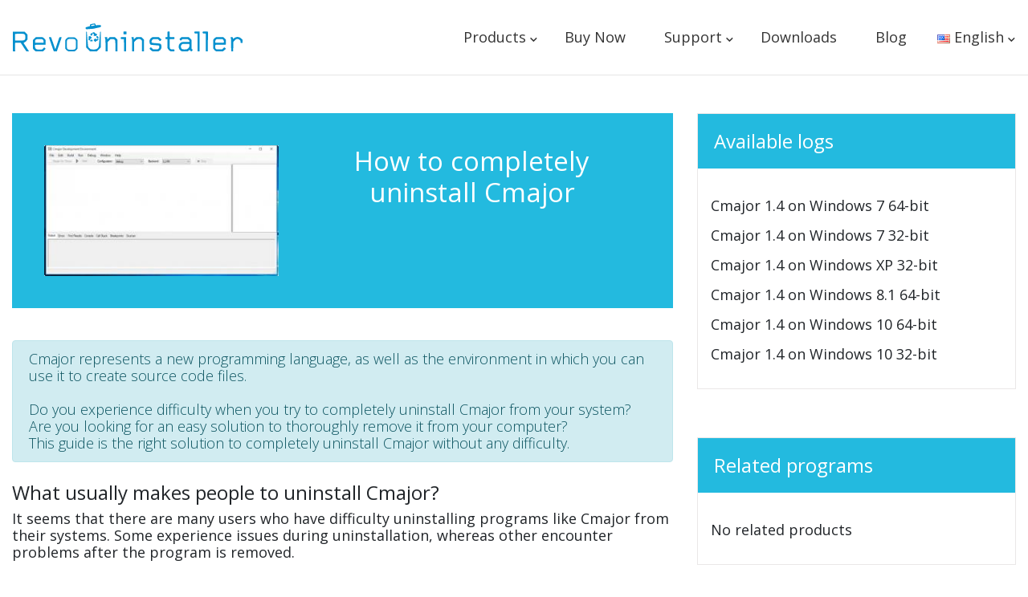

--- FILE ---
content_type: text/html; charset=UTF-8
request_url: https://www.revouninstaller.com/preview-log/?pid=3900&pname=Cmajor
body_size: 17237
content:
<!DOCTYPE html><html lang="en-US" prefix="og: https://ogp.me/ns#" class="no-js"><head>  <script data-cookiefirst-category="necessary">(function(w,d,s,l,i){w[l]=w[l]||[];w[l].push({'gtm.start':
	new Date().getTime(),event:'gtm.js'});var f=d.getElementsByTagName(s)[0],
	j=d.createElement(s),dl=l!='dataLayer'?'&l='+l:'';j.async=true;j.src=
	'https://www.googletagmanager.com/gtm.js?id='+i+dl;f.parentNode.insertBefore(j,f);
	})(window,document,'script','dataLayer','GTM-T6G2J7');</script> <meta charset="UTF-8"><meta http-equiv="X-UA-Compatible" content="IE=edge"><meta name="viewport" content="width=device-width, initial-scale=1.0"><style>img:is([sizes="auto" i], [sizes^="auto," i]) { contain-intrinsic-size: 3000px 1500px }</style><link rel="stylesheet" media="print" onload="this.onload=null;this.media='all';" id="ao_optimized_gfonts" href="https://fonts.googleapis.com/css?family=Open+Sans:300,400,600,700,800&amp;display=swap"><link rel="alternate" href="https://www.revouninstaller.com/preview-log/?pid=3900&#038;pname=Cmajor" hreflang="en" /><link rel="alternate" href="https://www.revouninstaller.com/de/preview-log/?pid=3900&#038;pname=Cmajor" hreflang="de" /><link rel="alternate" href="https://www.revouninstaller.com/fr/preview-log/?pid=3900&#038;pname=Cmajor" hreflang="fr" /><link rel="alternate" href="https://www.revouninstaller.com/it/preview-log/?pid=3900&#038;pname=Cmajor" hreflang="it" /><link rel="alternate" href="https://www.revouninstaller.com/pt/preview-log/?pid=3900&#038;pname=Cmajor" hreflang="pt" /><link rel="alternate" href="https://www.revouninstaller.com/ru/preview-log/?pid=3900&#038;pname=Cmajor" hreflang="ru" /><link rel="alternate" href="https://www.revouninstaller.com/pl/preview-log/?pid=3900&#038;pname=Cmajor" hreflang="pl" /><link rel="alternate" href="https://www.revouninstaller.com/es/preview-log/?pid=3900&#038;pname=Cmajor" hreflang="es" /><link rel="alternate" href="https://www.revouninstaller.com/nl/preview-log/?pid=3900&#038;pname=Cmajor" hreflang="nl" /><link rel="alternate" href="https://www.revouninstaller.com/nb/preview-log/?pid=3900&#038;pname=Cmajor" hreflang="nb" /><link rel="alternate" href="https://www.revouninstaller.com/sv/preview-log/?pid=3900&#038;pname=Cmajor" hreflang="sv" /><link rel="alternate" href="https://www.revouninstaller.com/hi/preview-log/?pid=3900&#038;pname=Cmajor" hreflang="hi" /><link rel="alternate" href="https://www.revouninstaller.com/preview-log/?pid=3900&#038;pname=Cmajor" hreflang="x-default" /><title>Uninstall Cmajor with Revo Uninstaller</title><meta name="description" content="How to uninstall Cmajor using an installation log"/><meta name="robots" content="nofollow, index, max-snippet:-1, max-video-preview:-1, max-image-preview:large"/><link rel="canonical" href="https://www.revouninstaller.com/preview-log/?pid=3900&#038;pname=Cmajor" /><meta property="og:locale" content="en_US" /><meta property="og:type" content="article" /><meta property="og:title" content="Uninstall Cmajor with Revo Uninstaller" /><meta property="og:description" content="How to uninstall Cmajor using an installation log" /><meta property="og:url" content="https://www.revouninstaller.com/preview-log/?pid=3900&#038;pname=Cmajor" /><meta property="article:publisher" content="https://www.facebook.com/Revo-Uninstaller-53526911789/" /><meta property="og:updated_time" content="2025-09-29T13:34:26+03:00" /><meta property="og:image" content="https://www.revouninstaller.com/wp-content/uploads/2025/02/revo-uninstaller-5.png" /><meta property="og:image:secure_url" content="https://www.revouninstaller.com/wp-content/uploads/2025/02/revo-uninstaller-5.png" /><meta property="og:image:width" content="1200" /><meta property="og:image:height" content="628" /><meta property="og:image:alt" content="Logs Preview &#8211; en" /><meta property="og:image:type" content="image/png" /><meta name="twitter:card" content="summary_large_image" /><meta name="twitter:title" content="Uninstall Cmajor with Revo Uninstaller" /><meta name="twitter:description" content="How to uninstall Cmajor using an installation log" /><meta name="twitter:site" content="@vsrevounin" /><meta name="twitter:creator" content="@vsrevounin" /><meta name="twitter:image" content="https://www.revouninstaller.com/wp-content/uploads/2025/02/revo-uninstaller-5.png" /><meta name="twitter:label1" content="Time to read" /><meta name="twitter:data1" content="Less than a minute" /> <script type="application/ld+json" class="rank-math-schema-pro">{"@context":"https://schema.org","@graph":[{"@type":"BreadcrumbList","@id":"https://www.revouninstaller.com/preview-log/?pid=3900&#038;pname=Cmajor#breadcrumb","itemListElement":[{"@type":"ListItem","position":"1","item":{"@id":"https://www.revouninstaller.com","name":"Home"}},{"@type":"ListItem","position":"2","item":{"@id":"https://www.revouninstaller.com/preview-log/","name":"Logs Preview &#8211; en"}}]}]}</script> <link rel='dns-prefetch' href='//ajax.googleapis.com' /><link rel='dns-prefetch' href='//stackpath.bootstrapcdn.com' /><link href='https://fonts.gstatic.com' crossorigin='anonymous' rel='preconnect' /><style id='classic-theme-styles-inline-css'>/*! This file is auto-generated */
.wp-block-button__link{color:#fff;background-color:#32373c;border-radius:9999px;box-shadow:none;text-decoration:none;padding:calc(.667em + 2px) calc(1.333em + 2px);font-size:1.125em}.wp-block-file__button{background:#32373c;color:#fff;text-decoration:none}</style><link rel="stylesheet" href="https://stackpath.bootstrapcdn.com/bootstrap/4.4.1/css/bootstrap.min.css?ver=4.4.1" media="all" onload="this.media='all'"><meta name="360-site-verification" content="d8e2b82df8b6de524908a8ea9305675d" /> <script>document.documentElement.classList.remove("no-js");</script> <link rel="preload" as="image" href="https://i.ytimg.com/vi/fcgDAKAUV1U/maxresdefault.jpg"><style>#main-header .container,.container{max-width:1280px;position:relative}.youtube-player .play,.youtube-player .play:before,.youtube-player img{bottom:0;margin:auto;position:absolute}.box-hype a:hover,.btn-outline:hover{opacity:.9;text-decoration:none}#main-footer,body,input,select,textarea{font-family:'Open Sans',Helvetica,Arial,Lucida,sans-serif}.action-buttons a,.box-hype a,.btn-outline,.footer-copyright,.footer-social-icons,h1,h2,h3,h4,h5,h6{text-align:center}.action-buttons a,.btn-outline,.footer-copyright{text-transform:uppercase}html{scroll-behavior:smooth}p{line-height:1.2}ul{list-style:none;margin:0;padding:0}img{max-width:100%;height:auto}#main-header{box-shadow:0 1px 0 rgba(0,0,0,.1);position:relative;background:#fff;z-index:10}#main-header .container{padding:0}.main-nav{font-weight:300!important;padding:0 1rem}.main-nav .nav-item{padding:0 10px;position:relative}.main-nav .navbar-nav>.nav-item:hover:after{content:'';position:absolute;left:0;bottom:0;width:100%;border-bottom:2px solid #0690ce}.main-nav .navbar-nav>li>a{display:block;font-size:20px;color:#333;padding:33px 14px!important}.footer-nav-new .menu-item-has-children>a:hover,.main-nav .navbar-nav>li>a:hover,a[href="#android"]:hover,a[href="#products"]:hover,a[href="#resources"]:hover,a[href="#support"]:hover,a[href="#technical"]:hover,a[href="#windows"]:hover{text-decoration:none}.navbar-toggler span{width:24px;height:2px;background:#0690ce;display:block;border-radius:5px;margin:6px auto}.svg-android-logo>a,.svg-windows-logo>a{background-repeat:no-repeat;padding-left:25px}.mega-menu>a::after,.pll-parent-menu-item>a::after{content:'\203A';position:absolute;font-size:24px;line-height:32px;transform:rotate(90deg) scaleY(.8);margin-left:8px}.pll-parent-menu-item>.sub-menu li{padding:0;width:50%}.pll-parent-menu-item>.sub-menu li a{padding:6px 18px;width:100%;display:block;font-size:18px!important}.pll-parent-menu-item>.sub-menu li a:hover{text-decoration:none;background-color:rgba(0,0,0,.03)}.pll-parent-menu-item>.sub-menu{padding:24px 0}.mega-menu>.sub-menu{width:530px;padding:30px 20px}.main-nav .pll-parent-menu-item{padding:0}.mega-menu>.sub-menu,.pll-parent-menu-item>.sub-menu{display:none;position:absolute;left:0;top:91px;list-style:none;z-index:10;background:#fff;border-top:3px solid #0690ce;box-shadow:0 2px 5px rgba(0,0,0,.1)}.mega-menu:hover>.sub-menu,.pll-parent-menu-item:hover>.sub-menu{display:block}.pll-parent-menu-item:hover>.sub-menu{display:flex;flex-wrap:wrap;flex-direction:row}.pll-parent-menu-item>.sub-menu{left:auto;right:0;width:330px}.mega-menu>.sub-menu>li{display:inline-block;vertical-align:top;padding:0;width:49%}.mega-menu>.sub-menu>li>a{font-size:20px;display:inline-block}.mega-menu>.sub-menu>li>.sub-menu{list-style:none;padding:0}.mega-menu>.sub-menu>li>.sub-menu li{margin-top:10px;padding:0}.mega-menu>.sub-menu>li>.sub-menu a{color:inherit;font-size:18px!important;display:block;padding-left:18px}.mega-menu>.sub-menu>li>.sub-menu a::before{content:'\203A';font-size:36px;line-height:24px;position:absolute;transform:scaleY(.8);top:0;left:0}.mega-menu>.sub-menu>li>.sub-menu a:hover{color:#0690ce!important;text-decoration:none!important}.mega-menu.menu-support>.sub-menu{left:-80px;width:450px;border-radius:20px}.mega-menu.menu-support.menu-support-move>.sub-menu{right:0;left:auto}.mega-menu.menu-support>.sub-menu>li{width:auto}.container-footer-links,.menu-support:hover>.sub-menu{display:flex;justify-content:space-between}.en_US .mega-menu.menu-support>.sub-menu,.ko_KR .mega-menu.menu-support>.sub-menu,.nb_NO .mega-menu.menu-support>.sub-menu{width:400px}.pt_PT .mega-menu.menu-support>.sub-menu{width:460px}.nl_NL .mega-menu.menu-support>.sub-menu,.pt_BR .mega-menu.menu-support>.sub-menu{width:470px}.ja .mega-menu.menu-support>.sub-menu,.sv_SE .mega-menu.menu-support>.sub-menu{width:420px}.zh_CN .mega-menu.menu-support>.sub-menu{width:350px}.menu-support:hover::after{border-bottom:none!important}#top-menu li.mega-menu.menu-support.menu-item-has-children>.sub-menu>li:first-child>.sub-menu>li:last-child::before{content:none}a[href="#android"],a[href="#products"],a[href="#resources"],a[href="#support"],a[href="#technical"],a[href="#windows"]{color:inherit;cursor:auto}#top-menu li a{font-size:18px!important;font-weight:400;font-family:'Open Sans'}.svg-windows-logo>a{background-image:url("data:image/svg+xml,%3Csvg viewBox='0 0 2500 2500' xmlns='http://www.w3.org/2000/svg' width='24' height='24'%3E%3Cg fill='%2300adef'%3E%3Cpath d='M1187.9 1187.9H0V0h1187.9zM2499.6 1187.9h-1188V0h1187.9v1187.9zM1187.9 2500H0V1312.1h1187.9zM2499.6 2500h-1188V1312.1h1187.9V2500z'/%3E%3C/g%3E%3C/svg%3E");background-position:left 7.5px;background-size:17px}.svg-android-logo>a{background-image:url("data:image/svg+xml,%3Csvg viewBox='2.993 .918 26.014 30.687' width='24' height='24' xmlns='http://www.w3.org/2000/svg'%3E%3Cpath fill='%2396c03a' d='m6.802 20.283c0 1.23-.857 2.237-1.904 2.237s-1.905-1.006-1.905-2.237v-7.321c0-1.23.857-2.237 1.905-2.237s1.904 1.007 1.904 2.237zm22.205 0c0 1.23-.857 2.237-1.905 2.237s-1.905-1.006-1.905-2.237v-7.321c0-1.23.857-2.237 1.905-2.237s1.905 1.007 1.905 2.237zm-8.843-16.634 1.222-2.193c.1-.179.07-.388-.065-.463s-.329.009-.428.188l-1.25 2.244a10.06 10.06 0 0 0 -3.684-.684c-1.33 0-2.588.25-3.71.695l-1.256-2.254c-.1-.179-.293-.264-.428-.188s-.165.284-.065.463l1.228 2.204c-2.555 1.2-4.276 3.453-4.276 6.035 0 .262.019.521.053.776h16.909c.035-.255.053-.513.053-.776 0-2.59-1.732-4.849-4.301-6.046zm-8.067 3.828a.744.744 0 1 1 0-1.488.744.744 0 0 1 0 1.488zm7.764 0a.744.744 0 1 1 0-1.488.744.744 0 0 1 0 1.488zm-12.411 3.734v12.471h.007c.087 1.053 1.056 1.89 2.23 1.89h12.541c1.173 0 2.142-.837 2.23-1.89h.007v-12.471h-17.014zm7.29 14.299v3.858c0 1.23-.857 2.237-1.905 2.237s-1.904-1.007-1.904-2.237v-3.855zm6.348-.002v3.86c0 1.23-.857 2.237-1.905 2.237s-1.905-1.007-1.905-2.237v-3.86z'/%3E%3C/svg%3E");background-position:left 5px;background-size:20px}#top-menu .mega-menu>.sub-menu>.menu-android>a,#top-menu .mega-menu>.sub-menu>.menu-windows>a{font-size:20px!important;display:inline-block;text-transform:uppercase}.menu-final:hover:after,.menu-windows>.sub-menu>li:last-child::before{content:none!important}.mega-menu.menu-final>.sub-menu{width:560px;border-radius:20px}.mega-menu.menu-final .menu-android,.mega-menu.menu-final .menu-windows{width:100%;text-align:center}.menu-android .sub-menu,.menu-windows .sub-menu{text-align:left}.menu-android .sub-menu li,.menu-windows .sub-menu li{width:50%;display:inline-block}.menu-android .sub-menu li:nth-child(odd),.menu-windows .sub-menu li:nth-child(odd){margin-right:20px;width:45%}.menu-android>a{margin-top:22px}@media screen and (max-width:1140px){.main-nav .nav-item{padding:0}.pll-parent-menu-item>.sub-menu li a{padding:6px 4px;font-size:18px!important}}@media screen and (max-width:991px){.mega-menu>.sub-menu>li,.menu-support:hover>.sub-menu{display:block}.mega-menu.menu-support>.sub-menu{width:auto!important}.main-nav{padding:1rem}#top-menu li a{display:block;font-size:18px!important;padding:14px!important}#top-menu li a:hover{background-color:rgba(0,0,0,.03)}.main-nav .navbar-nav>.nav-item:hover::after{border-bottom:none}.mega-menu>a::after,.pll-parent-menu-item>a::after{content:''}.mega-menu>.sub-menu,.pll-parent-menu-item>.sub-menu{display:block;position:static;width:100%;border-top:none;box-shadow:none;padding:0 0 0 20px}.pll-parent-menu-item>.sub-menu{display:flex;flex-wrap:wrap}.main-nav .pll-parent-menu-item,.mega-menu.menu-final>.sub-menu,.mega-menu>.sub-menu>li{width:100%}.main-nav .pll-parent-menu-item>a{border-bottom:1px solid rgba(0,0,0,.03);background-color:rgba(0,0,0,.03)}.mega-menu>.sub-menu>li>a{font-weight:700;border-bottom:1px solid rgba(0,0,0,.03);color:#666;width:100%}.mega-menu>.sub-menu>li>a:hover{background-color:#fff!important}#top-menu{border-top:3px solid #0690ce;margin-top:18px}#top-menu .mega-menu>.sub-menu>li>a{font-size:16px!important}.mega-menu.menu-final .menu-android,.mega-menu.menu-final .menu-windows{text-align:left}.mega-menu>.sub-menu>li>.sub-menu li{width:100%;margin:.5rem}.mega-menu>.sub-menu>li>.sub-menu a::before{top:13px}#top-menu .svg-android-logo>a,#top-menu .svg-windows-logo>a{padding:0 0 .5rem 30px!important}}@media screen and (max-width:400px){.navbar-brand{width:70%}.navbar-brand img{max-width:100%}}.youtube-player{position:relative;padding-bottom:56.23%;height:0;overflow:hidden;max-width:100%;background:#000;margin:0;z-index:0}.pb-75{padding-bottom:75%}.youtube-player iframe{position:absolute;top:0;left:0;width:100%;height:100%;z-index:100;background:0 0}.youtube-player img{display:block;left:0;max-width:100%;width:100%;right:0;top:0;border:none;height:auto;cursor:pointer;-webkit-transition:.4s;-o-transition:.4s;-moz-transition:.4s;transition:.4s}.youtube-player img:hover{-webkit-filter:brightness(75%)}.youtube-player .play{height:72px;width:72px;background:rgba(27,27,50,.8);border:3px solid #c8dbe3;border-radius:50%;top:0;left:0;right:0;cursor:pointer}.youtube-player .play:before{content:'';width:0;height:0;border-top:15px solid transparent;border-bottom:15px solid transparent;border-left:30px solid #c8dbe3;top:0;left:7px;right:0}.btn-outline{display:inline-block;width:auto;font-size:20px;border:2px solid #fff;padding:10px 18px;color:#fff;font-weight:700;margin:8px;border-radius:6px}.note:before,.step-number{margin-right:5px;vertical-align:middle}.btn-outline:hover{color:#fff}.stripe-buy{position:fixed;width:100%;background:#fff;z-index:5;top:0;box-shadow:0 4px 2px -2px rgba(0,0,0,.2);transition:opacity .1s}.stripe-buy .btn-outline{line-height:1.7em;font-size:16px;font-weight:700;color:#fff;border-radius:6px;background:#ffa700;width:190px;border:none}.box-hype{padding:35px;border-radius:5px;border:1px solid #bcbcbc;margin-bottom:45px;background:linear-gradient(110deg,#f7f7f7 55%,#fff 0)}.box-hype .icon-pro{float:right;width:auto}.box-hype h2{margin-bottom:40px;font-size:30px}.box-hype ul{list-style:disc;padding-left:20px;margin-bottom:40px}.box-hype a{display:block;border-radius:4px;background-color:#0cc158;border:none;color:#fff;font-size:25px;padding:20px;max-width:333px;width:100%;cursor:pointer;margin:0 auto}.log-aside h3,.log-header{background-color:#23badf;color:#fff}.preview-log li,.preview-log p{font-size:18px}.log-header{padding:40px;margin-bottom:60px}.log-header img:hover{cursor:pointer}.steps{margin-top:60px;margin-bottom:40px}.wrap{display:table;border-spacing:4px 2px}.step-number{background:#23badf;padding-left:8px;padding-right:8px;width:1%}.step-content,.step-number{display:table-cell}.step-content{padding:20px;border:1px solid #e6e9e9}.note:before{content:url("data:image/svg+xml,%3Csvg width='16' height='16' viewBox='0 0 1792 1792' xmlns='http://www.w3.org/2000/svg'%3E%3Cpath fill='%2331708F' d='M1024 1375v-190q0-14-9.5-23.5t-22.5-9.5h-192q-13 0-22.5 9.5t-9.5 23.5v190q0 14 9.5 23.5t22.5 9.5h192q13 0 22.5-9.5t9.5-23.5zm-2-374l18-459q0-12-10-19-13-11-24-11h-220q-11 0-24 11-10 7-10 21l17 457q0 10 10 16.5t24 6.5h185q14 0 23.5-6.5t10.5-16.5zm-14-934l768 1408q35 63-2 126-17 29-46.5 46t-63.5 17h-1536q-34 0-63.5-17t-46.5-46q-37-63-2-126l768-1408q17-31 47-49t65-18 65 18 47 49z'/%3E%3C/svg%3E");width:16px;height:16px}.log-aside{border:1px solid #eae7e7;margin-bottom:60px}.log-aside h3{padding:20px;margin-bottom:20px}.fs-24{font-size:24px!important}.p-3{padding:1rem!important}.svg-download:after{content:url("data:image/svg+xml,%3Csvg viewBox='0 0 1792 1792' xmlns='http://www.w3.org/2000/svg'%3E%3Cpath fill='%23fff' d='M1344 1344q0-26-19-45t-45-19-45 19-19 45 19 45 45 19 45-19 19-45zm256 0q0-26-19-45t-45-19-45 19-19 45 19 45 45 19 45-19 19-45zm128-224v320q0 40-28 68t-68 28h-1472q-40 0-68-28t-28-68v-320q0-40 28-68t68-28h465l135 136q58 56 136 56t136-56l136-136h464q40 0 68 28t28 68zm-325-569q17 41-14 70l-448 448q-18 19-45 19t-45-19l-448-448q-31-29-14-70 17-39 59-39h256v-448q0-26 19-45t45-19h256q26 0 45 19t19 45v448h256q42 0 59 39z'/%3E%3C/svg%3E");width:19px;height:19px;display:inline-block;margin-left:8px;position:relative;top:2px}.action-buttons a{color:#fff;border-radius:6px;font-size:16px;font-weight:700;background-color:#0690ce;padding:10px;display:inline-block;line-height:1.7em;margin:8px}#main-footer{padding:1% 0 3%;background-color:#333}.footer-nav-new{padding:4% 0 2%;width:60%;display:flex}.footer-nav-new .menu-item-has-children{width:30%;display:inline-block;text-align:left}.footer-menu-new-contact h3,.footer-nav-new .menu-item-has-children>a{color:#f2f2f2;text-transform:capitalize;font-weight:700;font-size:20px;line-height:24px;cursor:auto;text-align:left;display:block;margin-bottom:.5rem}.footer-menu-new-contact{padding:4% 0 2%;width:36%}.footer-menu-new-contact iframe{max-width:600px;display:block;margin:auto}.footer-nav-new .sub-menu{margin:8% 8% 8% 0;position:relative}.footer-nav-new .sub-menu li{padding:2% 0}.footer-nav-new .sub-menu li a{display:block;color:#fff;padding:2% 0;text-align:left}@media screen and (max-width:576px){.footer-nav-new .sub-menu li a{text-align:left}}.footer-nav-new .sub-menu li a:hover{color:#f2f2f2;text-decoration:none}.logo-container{display:flex;justify-content:space-between;align-items:flex-end}.footer-social-icons{margin-bottom:15px}.footer-social-icons a{width:50px;height:50px;display:inline-block;border-radius:50%;margin:0 10px}.footer-social-icons a:first-child{margin-left:0}.footer-fb{background:#3b5998}.footer-tw{background:#000}.footer-ig{background-image:radial-gradient(circle at 33% 100%,#fed373 4%,#f15245 30%,#d92e7f 62%,#9b36b7 85%,#515ecf)}.footer-yt{background-color:red}.footer-yt:hover{background-color:#da0808}.footer-social-icons svg{fill:#fff;width:50%;transition:.1s ease-in}.footer-social-icons a:hover svg{width:70%}.footer-copyright{background:#333;color:#fff;font-size:12px;padding:0}.footer-copyright a{color:#fff}.ja .container-footer-links li a,.zh_CN .container-footer-links li a{font-size:17px}@media only screen and (max-width:1220px){.footer-nav-new{width:65%}}@media only screen and (max-width:1000px){.container-footer-links{display:block}.footer-nav-new{width:100%;padding:5% 5% 0}.footer-nav-new .menu-item-has-children{width:33%}.footer-menu-new-contact{width:auto;padding-bottom:0}.logo-container{display:flex;justify-content:center;align-items:center;flex-direction:column}.footer-social-icons{padding-bottom:4%}.footer-copyright{padding:20px 0}}@media only screen and (max-width:540px){.footer-nav-new{flex-direction:column;align-items:center;text-align:center}.footer-nav-new .menu-item-has-children{width:100%!important}.footer-nav-new .sub-menu{margin:0 0 5%}.footer-nav-new .sub-menu li a{padding:0}}#main-footer{padding:1% 0 3%;background-color:#333;font-family:'Open Sans',Helvetica,Arial,Lucida,sans-serif}.footer-nav{width:60%}.footer-menus{padding:6% 0 2%;width:100%;display:flex}.footer-menu-section{width:100%;display:inline-block;text-align:left}.footer-menu-new-contact h3,.footer-title{color:#f2f2f2;text-transform:capitalize;font-weight:700;font-size:20px}.footer-menu{margin:8% 8% 8% 0;position:relative}.footer-menu li{padding:2% 0}.footer-menu li a{display:block;color:#fff;padding:2% 0;text-align:left}.footer-menu li a:hover{color:#f2f2f2;text-decoration:none}@media only screen and (max-width:1000px){.footer-nav{width:100%;padding:0 5%}}@media only screen and (max-width:540px){.footer-menus{display:block}.footer-menu{margin:4% 0}.footer-menu li a{padding:0}}.footer-menu-new-contact .mj-form{max-width:600px;display:block;margin:auto;border: none;overflow: hidden;width:100%;}</style></head><body class="wp-singular page-template page-template-template-logs-preview-final page-template-template-logs-preview-final-php page page-id-3120 wp-theme-revo en_US " > <noscript><iframe src="https://www.googletagmanager.com/ns.html?id=GTM-T6G2J7"
 height="0" width="0" style="display:none;visibility:hidden"></iframe></noscript><header id="main-header"><div class="container"><nav class="main-nav navbar navbar-expand-lg"> <a class="navbar-brand" href="https://www.revouninstaller.com/"> <img class="img-fluid" src="https://f057a20f961f56a72089-b74530d2d26278124f446233f95622ef.ssl.cf1.rackcdn.com/site/revo-uninstaller-logo.svg" alt="Revo Uninstaller Logo" width="286" height="35"> </a> <button class="navbar-toggler" type="button" data-toggle="collapse" data-target="#collapsibleNavbar"  aria-label="Toggle Menu"> <span></span><span></span><span></span> </button><div class="collapse navbar-collapse" id="collapsibleNavbar"><ul id="top-menu" class="navbar-nav ml-auto"><li id="menu-item-740" class="mega-menu menu-final menu-item menu-item-type-custom menu-item-object-custom menu-item-has-children menu-item-740 nav-item"><a rel="nofollow" href="#products">Products</a><ul class="sub-menu"><li id="menu-item-741" class="svg-windows-logo menu-windows menu-item menu-item-type-custom menu-item-object-custom menu-item-has-children menu-item-741 nav-item"><a rel="nofollow" href="#windows">For Windows</a><ul class="sub-menu"><li id="menu-item-462" class="menu-item menu-item-type-post_type menu-item-object-page menu-item-462 nav-item"><a href="https://www.revouninstaller.com/products/revo-uninstaller-pro/">Revo Uninstaller Pro</a></li><li id="menu-item-18097" class="menu-item menu-item-type-post_type menu-item-object-page menu-item-18097 nav-item"><a href="https://www.revouninstaller.com/products/revo-registry-cleaner-pro/">Revo Registry Cleaner Pro</a></li><li id="menu-item-463" class="menu-item menu-item-type-post_type menu-item-object-page menu-item-463 nav-item"><a href="https://www.revouninstaller.com/products/revo-uninstaller-free/">Revo Uninstaller Free</a></li><li id="menu-item-18098" class="menu-item menu-item-type-post_type menu-item-object-page menu-item-18098 nav-item"><a href="https://www.revouninstaller.com/products/revo-registry-cleaner-free/">Revo Registry Cleaner Free</a></li></ul></li><li id="menu-item-742" class="svg-android-logo menu-android menu-item menu-item-type-custom menu-item-object-custom menu-item-has-children menu-item-742 nav-item"><a rel="nofollow" href="#android">For Android</a><ul class="sub-menu"><li id="menu-item-457" class="menu-item menu-item-type-post_type menu-item-object-page menu-item-457 nav-item"><a href="https://www.revouninstaller.com/products/revo-uninstaller-mobile/">Revo Uninstaller Mobile</a></li><li id="menu-item-14673" class="menu-item menu-item-type-post_type menu-item-object-page menu-item-14673 nav-item"><a href="https://www.revouninstaller.com/products/revo-permission-analyzer/">Revo Permission Analyzer</a></li><li id="menu-item-17328" class="menu-item menu-item-type-post_type menu-item-object-page menu-item-17328 nav-item"><a href="https://www.revouninstaller.com/products/revo-app-manager/">Revo App Manager</a></li></ul></li></ul></li><li id="menu-item-5151" class="menu-item menu-item-type-post_type menu-item-object-page menu-item-5151 nav-item"><a href="https://www.revouninstaller.com/buy-now-revo-uninstaller-pro/">Buy Now</a></li><li id="menu-item-2571" class="d-none menu-item menu-item-type-post_type menu-item-object-page menu-item-2571 nav-item"><a href="https://www.revouninstaller.com/support/">Support</a></li><li id="menu-item-18222" class="mega-menu menu-support menu-item menu-item-type-custom menu-item-object-custom menu-item-has-children menu-item-18222 nav-item"><a rel="nofollow" href="#support">Support</a><ul class="sub-menu"><li id="menu-item-18223" class="menu-item menu-item-type-custom menu-item-object-custom menu-item-has-children menu-item-18223 nav-item"><a rel="nofollow" href="#technical">Technical Support</a><ul class="sub-menu"><li id="menu-item-18224" class="menu-item menu-item-type-custom menu-item-object-custom menu-item-18224 nav-item"><a href="https://www.revouninstaller.com/support/#faq">FAQ</a></li><li id="menu-item-18225" class="menu-item menu-item-type-custom menu-item-object-custom menu-item-18225 nav-item"><a href="https://www.revouninstaller.com/support/#contact">Contact Support</a></li></ul></li><li id="menu-item-18226" class="menu-item menu-item-type-custom menu-item-object-custom menu-item-has-children menu-item-18226 nav-item"><a rel="nofollow" href="#resources">User Resources</a><ul class="sub-menu"><li id="menu-item-18227" class="menu-item menu-item-type-custom menu-item-object-custom menu-item-18227 nav-item"><a href="https://www.revouninstaller.com/support/#tutorials">Tutorials</a></li><li id="menu-item-18228" class="menu-item menu-item-type-custom menu-item-object-custom menu-item-18228 nav-item"><a href="https://www.revouninstaller.com/support/#howto">How-to Guides</a></li></ul></li></ul></li><li id="menu-item-5528" class="menu-item menu-item-type-post_type menu-item-object-page menu-item-5528 nav-item"><a href="https://www.revouninstaller.com/revo-uninstaller-free-download/">Downloads</a></li><li id="menu-item-10932" class="menu-item menu-item-type-post_type menu-item-object-page menu-item-10932 nav-item"><a href="https://www.revouninstaller.com/blog/">Blog</a></li><li id="menu-item-14442" class="pll-parent-menu-item menu-item menu-item-type-custom menu-item-object-custom menu-item-has-children menu-item-14442 nav-item"><a href="#pll_switcher"><img src="[data-uri]" alt="" width="16" height="11" style="width: 16px; height: 11px;" /><span style="margin-left:0.3em;">English</span></a><ul class="sub-menu"><li id="menu-item-14442-en" class="lang-item lang-item-813 lang-item-en current-lang lang-item-first menu-item menu-item-type-custom menu-item-object-custom menu-item-14442-en nav-item"><a href="https://www.revouninstaller.com/preview-log/" hreflang="en-US" lang="en-US"><img src="[data-uri]" alt="" width="16" height="11" style="width: 16px; height: 11px;" /><span style="margin-left:0.3em;">English</span></a></li><li id="menu-item-14442-de" class="lang-item lang-item-820 lang-item-de menu-item menu-item-type-custom menu-item-object-custom menu-item-14442-de nav-item"><a href="https://www.revouninstaller.com/de/preview-log/" hreflang="de-DE" lang="de-DE"><img src="[data-uri]" alt="" width="16" height="11" style="width: 16px; height: 11px;" /><span style="margin-left:0.3em;">Deutsch</span></a></li><li id="menu-item-14442-fr" class="lang-item lang-item-1200 lang-item-fr menu-item menu-item-type-custom menu-item-object-custom menu-item-14442-fr nav-item"><a href="https://www.revouninstaller.com/fr/preview-log/" hreflang="fr-FR" lang="fr-FR"><img src="[data-uri]" alt="" width="16" height="11" style="width: 16px; height: 11px;" /><span style="margin-left:0.3em;">Français</span></a></li><li id="menu-item-14442-it" class="lang-item lang-item-1653 lang-item-it menu-item menu-item-type-custom menu-item-object-custom menu-item-14442-it nav-item"><a href="https://www.revouninstaller.com/it/preview-log/" hreflang="it-IT" lang="it-IT"><img src="[data-uri]" alt="" width="16" height="11" style="width: 16px; height: 11px;" /><span style="margin-left:0.3em;">Italiano</span></a></li><li id="menu-item-14442-pt" class="lang-item lang-item-1421 lang-item-pt menu-item menu-item-type-custom menu-item-object-custom menu-item-14442-pt nav-item"><a href="https://www.revouninstaller.com/pt/preview-log/" hreflang="pt-PT" lang="pt-PT"><img src="[data-uri]" alt="" width="16" height="11" style="width: 16px; height: 11px;" /><span style="margin-left:0.3em;">Português</span></a></li><li id="menu-item-14442-ru" class="lang-item lang-item-1917 lang-item-ru menu-item menu-item-type-custom menu-item-object-custom menu-item-14442-ru nav-item"><a href="https://www.revouninstaller.com/ru/preview-log/" hreflang="ru-RU" lang="ru-RU"><img src="[data-uri]" alt="" width="16" height="11" style="width: 16px; height: 11px;" /><span style="margin-left:0.3em;">Русский</span></a></li><li id="menu-item-14442-pl" class="lang-item lang-item-2496 lang-item-pl menu-item menu-item-type-custom menu-item-object-custom menu-item-14442-pl nav-item"><a href="https://www.revouninstaller.com/pl/preview-log/" hreflang="pl-PL" lang="pl-PL"><img src="[data-uri]" alt="" width="16" height="11" style="width: 16px; height: 11px;" /><span style="margin-left:0.3em;">Polski</span></a></li><li id="menu-item-14442-es" class="lang-item lang-item-2613 lang-item-es menu-item menu-item-type-custom menu-item-object-custom menu-item-14442-es nav-item"><a href="https://www.revouninstaller.com/es/preview-log/" hreflang="es-ES" lang="es-ES"><img src="[data-uri]" alt="" width="16" height="11" style="width: 16px; height: 11px;" /><span style="margin-left:0.3em;">Español</span></a></li><li id="menu-item-14442-nl" class="lang-item lang-item-2621 lang-item-nl menu-item menu-item-type-custom menu-item-object-custom menu-item-14442-nl nav-item"><a href="https://www.revouninstaller.com/nl/preview-log/" hreflang="nl-NL" lang="nl-NL"><img src="[data-uri]" alt="" width="16" height="11" style="width: 16px; height: 11px;" /><span style="margin-left:0.3em;">Nederlands</span></a></li><li id="menu-item-14442-nb" class="lang-item lang-item-2629 lang-item-nb menu-item menu-item-type-custom menu-item-object-custom menu-item-14442-nb nav-item"><a href="https://www.revouninstaller.com/nb/preview-log/" hreflang="nb-NO" lang="nb-NO"><img src="[data-uri]" alt="" width="16" height="11" style="width: 16px; height: 11px;" /><span style="margin-left:0.3em;">Norsk</span></a></li><li id="menu-item-14442-sv" class="lang-item lang-item-2636 lang-item-sv menu-item menu-item-type-custom menu-item-object-custom menu-item-14442-sv nav-item"><a href="https://www.revouninstaller.com/sv/preview-log/" hreflang="sv-SE" lang="sv-SE"><img src="[data-uri]" alt="" width="16" height="11" style="width: 16px; height: 11px;" /><span style="margin-left:0.3em;">Svenska</span></a></li><li id="menu-item-14442-hi" class="lang-item lang-item-2688 lang-item-hi menu-item menu-item-type-custom menu-item-object-custom menu-item-14442-hi nav-item"><a href="https://www.revouninstaller.com/hi/preview-log/" hreflang="hi-IN" lang="hi-IN"><img src="[data-uri]" alt="" width="16" height="11" style="width: 16px; height: 11px;" /><span style="margin-left:0.3em;">हिन्दी</span></a></li></ul></li></ul></div></nav></div></header><div class="container my-5 preview-log"><div class="row"><div class="col-sm-8"><main><div class="log-header" style="margin-bottom:40px;"><div class="row"><div class="col-sm-5"><div id="modal1" class="modal fade" tabindex="-1" role="dialog" aria-hidden="true"><div class="modal-dialog"><div class="modal-content"><div class="modal-body"> <noscript><img src="/logsdbadm/pictures/7808.jpg" class="img-fluid d-block m-auto" alt="screenshot of program" ></noscript><img src='data:image/svg+xml,%3Csvg%20xmlns=%22http://www.w3.org/2000/svg%22%20viewBox=%220%200%20210%20140%22%3E%3C/svg%3E' data-src="/logsdbadm/pictures/7808.jpg" class="lazyload img-fluid d-block m-auto" alt="screenshot of program" ></div></div></div></div> <img title="Cmajor main screen" class="img-fluid z-depth-1 exclude-ll" src="/logsdbadm/pictures/thumbs/7808.jpg" alt="Cmajor main screen" data-toggle="modal" data-target="#modal1" width="292" height="200"></div><div class="col-sm-7 text-center"><h1 class="text-white" style="font-size:33px;">How to completely uninstall Cmajor</h1></div></div></div><div class="alert alert-info"><p class="lead mb-0">Cmajor represents a new programming language, as well as the environment in which you can use it to create source code files.<br /> <br /> Do you experience difficulty when you try to completely uninstall Cmajor from your system? <br /> Are you looking for an easy solution to thoroughly remove it from your computer? <br /> This guide is the right solution to completely uninstall Cmajor without any difficulty.</p></div><h2 class="mt-4 text-left fs-24 fw-500">What usually makes people to uninstall Cmajor?</h2><p>It seems that there are many users who have difficulty uninstalling programs like Cmajor from their systems. Some experience issues during uninstallation, whereas other encounter problems after the program is removed.</p><h2 class="mt-4 text-left fs-24 fw-500">These are the main reasons why Cmajor is uninstalled by users:</h2><ul style="list-style:disc;padding-left:40px;margin-bottom:20px;"><li>The program is not compatible with other installed applications.</li><li>The program crashes or hangs periodically/frequently.</li><li>The program is not as good as the user expected.</li><li>The program is being re-installed (uninstalled and installed again afterwards).</li><li>The program is regarded by the user and/or some websites as a potentially malicious.</li><li>The program is not listed in the Windows Settings or Control Panel.</li><li>After removing the program, some of its related processes still run on the computer.</li><li>Some traces of the program can still can be found on the computer.</li><li>Removing process running for a long time and does not come to the end.</li></ul><h2 class="mt-4 text-left fs-24 fw-500">Possible problems that can arise during uninstallation of Cmajor</h2><ul style="list-style:disc;padding-left:40px;margin-bottom:20px;"><li>The program’s built-in uninstaller does not start or does not operate properly.</li><li>A file required for the uninstallation to complete could not be run.</li><li>Due to an error, not all of the files were successfully uninstalled.</li><li>Another process is preventing the program from being uninstalled.</li></ul><p>There could be other causes why users may not be able to uninstall Cmajor. An incomplete uninstallation of a program may cause problems, which is why thorough removal of programs is recommended.</p><h2 class="mt-4 text-left fs-24 fw-500">How to uninstall Cmajor completely?</h2><hr style="margin-bottom:30px;"><div class='youtube-player' data-id='fcgDAKAUV1U'></div><div class="alert alert-secondary mt-3"><h3 class="my-2 text-left fs-20 fw-500">Method 1: Uninstall Cmajor with  a third-party uninstaller.</h3></div><div class="steps" style="margin-top:10px;margin-bottom:20px;"><ul><li><div class="wrap"><div class="step-number">1</div><div class="step-content"><p class="action-buttons m-0"><a  class="svg-download" href="https://download.revouninstaller.com/download/RevoUninProSetup.exe" data-gtm="download-pro" rel="nofollow noopener">Download </a> and install Revo Uninstaller Pro - 30 days fully functional trial version</p></div></div></li><li><div class="wrap"><div class="step-number">2</div><div class="step-content"><p>Start Revo Uninstaller Pro and open the module "Logs Database"</p> <noscript><img src="https://f057a20f961f56a72089-b74530d2d26278124f446233f95622ef.ssl.cf1.rackcdn.com/site/logdb.png" class="img-fluid" alt="screenshot of logs database" /></noscript><img src='data:image/svg+xml,%3Csvg%20xmlns=%22http://www.w3.org/2000/svg%22%20viewBox=%220%200%20210%20140%22%3E%3C/svg%3E' data-src="https://f057a20f961f56a72089-b74530d2d26278124f446233f95622ef.ssl.cf1.rackcdn.com/site/logdb.png" class="lazyload img-fluid" alt="screenshot of logs database" /></div></div></li><li><div class="wrap"><div class="step-number">3</div><div class="step-content"><p>In the Search field type "Cmajor" and you will see all logs of "Cmajor" in the database compatible with your Windows Version.</p></div></div></li><li><div class="wrap"><div class="step-number">4</div><div class="step-content"><p>Select the appropriate log by version from the list and press the "Uninstall" button from the toolbar</p> <noscript><img src="https://f057a20f961f56a72089-b74530d2d26278124f446233f95622ef.ssl.cf1.rackcdn.com/site/logdb-uninstall.png" class="img-fluid" alt="screenshot of logs uninstall"/></noscript><img src='data:image/svg+xml,%3Csvg%20xmlns=%22http://www.w3.org/2000/svg%22%20viewBox=%220%200%20210%20140%22%3E%3C/svg%3E' data-src="https://f057a20f961f56a72089-b74530d2d26278124f446233f95622ef.ssl.cf1.rackcdn.com/site/logdb-uninstall.png" class="lazyload img-fluid" alt="screenshot of logs uninstall"/></div></div></li><li><div class="wrap"><div class="step-number">5</div><div class="step-content"><p class="m-0">You will see few popping up windows showing the download and import of the log to your Revo Uninstaller Pro and then the main Uninstall dialog that shows the progress of the uninstall of Cmajor.</p></div></div></li></ul></div><div class="alert alert-info note mb-5" role="alert">Note: If you see <strong>Cmajor</strong> listed in the "All programs" tab, another approach is to start the uninstall from there and if Revo Uninstaller Pro detects an appropriate log from its database it will be automatically used for the uninstall.</div><div class="alert alert-secondary"><h3 class="my-2 text-left fs-20 fw-500">Method 2: Uninstall Cmajor via Apps and Features/Programs and Features.</h3></div><div class="steps" style="margin-top:10px;"><ul><li><div class="wrap"><div class="step-number">1</div><div class="step-content"><p>Open the Start Menu and type Apps and Features</p> <noscript><img src="https://f057a20f961f56a72089-b74530d2d26278124f446233f95622ef.ssl.cf1.rackcdn.com/site/logs/apps-and-features-01.png" class="img-fluid" alt="screenshot of apps and features"></noscript><img src='data:image/svg+xml,%3Csvg%20xmlns=%22http://www.w3.org/2000/svg%22%20viewBox=%220%200%20210%20140%22%3E%3C/svg%3E' data-src="https://f057a20f961f56a72089-b74530d2d26278124f446233f95622ef.ssl.cf1.rackcdn.com/site/logs/apps-and-features-01.png" class="lazyload img-fluid" alt="screenshot of apps and features"></div></div></li><li><div class="wrap"><div class="step-number">2</div><div class="step-content"><p>Look for Cmajor in the list and click on it. The next step is to click on uninstall, so you can initiate the uninstallation.</p> <noscript><img src="https://f057a20f961f56a72089-b74530d2d26278124f446233f95622ef.ssl.cf1.rackcdn.com/site/logs/apps-and-features-02.png" class="img-fluid" alt="screenshot of apps and features"></noscript><img src='data:image/svg+xml,%3Csvg%20xmlns=%22http://www.w3.org/2000/svg%22%20viewBox=%220%200%20210%20140%22%3E%3C/svg%3E' data-src="https://f057a20f961f56a72089-b74530d2d26278124f446233f95622ef.ssl.cf1.rackcdn.com/site/logs/apps-and-features-02.png" class="lazyload img-fluid" alt="screenshot of apps and features"></div></div></li></ul></div><div class="alert alert-secondary"><h3 class="my-2 text-left fs-20 fw-500">Method 3: Uninstall Cmajor with its uninstaller.exe.</h3></div><p>Most of the computer programs have uninstall.exe or uninst000.exe in their installation folders. You need to execute these files in order to start the uninstallation process. Here are the steps:</p><div class="steps" style="margin-top:10px;"><ul><li><div class="wrap"><div class="step-number">1</div><div class="step-content"><p class="m-0">Go to the installation folder of Cmajor. Most of the times it is located in C:\Programs files or C:\Program files(x86)</p></div></div></li><li><div class="wrap"><div class="step-number">2</div><div class="step-content"><p>Locate uninstall.exe or uninst000.exe</p> <noscript><img src="https://f057a20f961f56a72089-b74530d2d26278124f446233f95622ef.ssl.cf1.rackcdn.com/site/logs/uninstall.png" class="img-fluid" alt="screenshot of uninstall.exe"></noscript><img src='data:image/svg+xml,%3Csvg%20xmlns=%22http://www.w3.org/2000/svg%22%20viewBox=%220%200%20210%20140%22%3E%3C/svg%3E' data-src="https://f057a20f961f56a72089-b74530d2d26278124f446233f95622ef.ssl.cf1.rackcdn.com/site/logs/uninstall.png" class="lazyload img-fluid" alt="screenshot of uninstall.exe"></div></div></li><li><div class="wrap"><div class="step-number">3</div><div class="step-content"><p class="m-0">Double click the file to start the uninstallation process.</p></div></div></li></ul></div><div class="alert alert-secondary"><h3 class="my-2 text-left fs-20 fw-500">Method 4: Uninstall String with Run</h3></div><div class="steps" style="margin-top:10px;"><ul><li><div class="wrap"><div class="step-number">1</div><div class="step-content"><p>Hold the Windows + R keys to open the Run command.</p> <noscript><img src="https://f057a20f961f56a72089-b74530d2d26278124f446233f95622ef.ssl.cf1.rackcdn.com/site/logs/run-command.png" class="img-fluid" alt="screenshot of run command"></noscript><img src='data:image/svg+xml,%3Csvg%20xmlns=%22http://www.w3.org/2000/svg%22%20viewBox=%220%200%20210%20140%22%3E%3C/svg%3E' data-src="https://f057a20f961f56a72089-b74530d2d26278124f446233f95622ef.ssl.cf1.rackcdn.com/site/logs/run-command.png" class="lazyload img-fluid" alt="screenshot of run command"></div></div></li><li><div class="wrap"><div class="step-number">2</div><div class="step-content"><p class="m-0"><button type="button" title="copy" class="btn btn-dark btn-sm" style="vertical-align: 2px;" onclick="copyDivToClipboard()">Copy</button> this uninstallation string<br><code id="code">MsiExec.exe /I{443BAC2B-BBED-46EC-89AA-86B4A8BBB1D3}</code><br><br>and paste it in the Run command window and click OK.</p></div></div></li><li><div class="wrap"><div class="step-number">3</div><div class="step-content"><p class="m-0">Follow the instructions to complete the uninstallation.</p></div></div></li></ul></div><div class="box-hype"> <noscript><img class="icon-pro" src="https://f057a20f961f56a72089-b74530d2d26278124f446233f95622ef.ssl.cf1.rackcdn.com/site/icons/rup5-64.png" width="64" height="64" alt="icon of revo uninstaller pro"></noscript><img class="lazyload icon-pro" src='data:image/svg+xml,%3Csvg%20xmlns=%22http://www.w3.org/2000/svg%22%20viewBox=%220%200%2064%2064%22%3E%3C/svg%3E' data-src="https://f057a20f961f56a72089-b74530d2d26278124f446233f95622ef.ssl.cf1.rackcdn.com/site/icons/rup5-64.png" width="64" height="64" alt="icon of revo uninstaller pro"><h2 class="text-left">We can help you every time when…</h2><ul><li>you cannot find the program in the Apps & Features list</li><li>the program's built-in uninstaller is non-functional</li><li>you have a lot of leftovers slowing down your computer's performance</li><li>you want to batch uninstall</li><li>many more things</li></ul> <a href="https://download.revouninstaller.com/download/RevoUninProSetup.exe" data-gtm="download-pro" rel="nofollow noopener">Download now</a></div></main></div><div class="col-sm-4"><aside><div class="log-aside available-logs"><h3 class="fs-24 text-left">Available logs</h3><div class="p-3"><p>Cmajor 1.4 on Windows 7 64-bit</p><p>Cmajor 1.4 on Windows 7 32-bit</p><p>Cmajor 1.4 on Windows XP 32-bit</p><p>Cmajor 1.4 on Windows 8.1 64-bit</p><p>Cmajor 1.4 on Windows 10 64-bit</p><p>Cmajor 1.4 on Windows 10 32-bit</p></div></div><div class="log-aside"><h3 class="fs-24 text-left">Related programs</h3><div class="p-3"><p>No related products</p></div></div></aside></div></div></div> <script>function copyDivToClipboard() {
		  var range = document.createRange();
		  range.selectNode(document.getElementById("code"));
		  window.getSelection().removeAllRanges(); // clear current selection
		  window.getSelection().addRange(range); // to select text
		  document.execCommand("copy");
		  window.getSelection().removeAllRanges();// to deselect
		}</script> <script>var langItems = document.getElementsByClassName('lang-item');
		var currentUrl = window.location.href;

		for(var i = 0; i < langItems.length; i++){
		  var langLink = langItems[i].children[0];
		  var langPrefix = langLink.lang;
		  langPrefix = langPrefix.substring(0, langPrefix.indexOf('-')) + '/';

		  if(langPrefix === 'en/') langPrefix = '';

		  langLink.href = 'https://www.revouninstaller.com/' + langPrefix + currentUrl.substring(currentUrl.indexOf('/preview-log') + 1);
		}</script> <footer id="main-footer"><div class="container container-footer-links"><nav class="footer-nav" aria-label="Footer navigation"><div class="footer-menus"><section class="footer-menu-section" aria-labelledby="footer-company"><p class="footer-title" id="footer-company" role="heading" aria-level="2">Company</p><ul id="menu-footer-company-menu" class="footer-menu"><li id="menu-item-18999" class="menu-item menu-item-type-post_type menu-item-object-page menu-item-18999"><a href="https://www.revouninstaller.com/about-us/">About</a></li><li id="menu-item-19000" class="menu-item menu-item-type-post_type menu-item-object-page menu-item-19000"><a href="https://www.revouninstaller.com/blog/">Blog</a></li><li id="menu-item-19002" class="menu-item menu-item-type-post_type menu-item-object-page menu-item-19002"><a href="https://www.revouninstaller.com/partners/">Partners</a></li><li id="menu-item-19001" class="menu-item menu-item-type-post_type menu-item-object-page menu-item-19001"><a href="https://www.revouninstaller.com/contact-us/">Contact us</a></li></ul></section><section class="footer-menu-section" aria-labelledby="footer-support"><p class="footer-title" id="footer-support" role="heading" aria-level="2">Support</p><ul id="menu-footer-support-menu" class="footer-menu"><li id="menu-item-19063" class="menu-item menu-item-type-custom menu-item-object-custom menu-item-19063"><a href="https://www.revouninstaller.com/support/#faq">FAQ</a></li><li id="menu-item-19094" class="menu-item menu-item-type-custom menu-item-object-custom menu-item-19094"><a href="https://www.revouninstaller.com/support/#tutorials">Tutorials</a></li><li id="menu-item-19095" class="menu-item menu-item-type-custom menu-item-object-custom menu-item-19095"><a href="https://www.revouninstaller.com/support/#howto">How-to Guides</a></li><li id="menu-item-19126" class="menu-item menu-item-type-post_type menu-item-object-page menu-item-19126"><a href="https://www.revouninstaller.com/logs-database/">Logs Database</a></li></ul></section><section class="footer-menu-section" aria-labelledby="footer-products"><p class="footer-title" id="footer-products" role="heading" aria-level="2">Products</p><ul id="menu-footer-products-menu" class="footer-menu"><li id="menu-item-19127" class="menu-item menu-item-type-post_type menu-item-object-page menu-item-19127"><a href="https://www.revouninstaller.com/products/revo-uninstaller-pro/">Revo Uninstaller</a></li><li id="menu-item-19131" class="menu-item menu-item-type-post_type menu-item-object-page menu-item-19131"><a href="https://www.revouninstaller.com/products/revo-registry-cleaner-pro/">Revo Registry Cleaner</a></li><li id="menu-item-19130" class="menu-item menu-item-type-post_type menu-item-object-page menu-item-19130"><a href="https://www.revouninstaller.com/products/revo-uninstaller-mobile/">Revo Uninstaller Mobile</a></li><li id="menu-item-19129" class="menu-item menu-item-type-post_type menu-item-object-page menu-item-19129"><a href="https://www.revouninstaller.com/products/revo-permission-analyzer/">Revo Permission Analyzer</a></li><li id="menu-item-19128" class="menu-item menu-item-type-post_type menu-item-object-page menu-item-19128"><a href="https://www.revouninstaller.com/products/revo-app-manager/">Revo App Manager</a></li></ul></section></div></nav><div class="footer-menu-new-contact"><h3 class="text-center"> Subscribe now</h3> <iframe class="mj-form" loading="lazy" data-w-type="embedded" src="https://xw4vk.mjt.lu/wgt/xw4vk/o1y/form?c=0cff4eb9" title="Newsletter subscription form"></iframe> <script src="https://app.mailjet.com/pas-nc-embedded-v1.js" defer></script> </div></div><div class="container logo-container"><div class=""><div class="footer-social-icons"> <a href="https://www.facebook.com/Revo-Uninstaller-53526911789/" target="_blank" class="footer-fb" title="Facebook"> <svg width="50" height="50" viewBox="0 0 1792 1792" xmlns="http://www.w3.org/2000/svg" aria-labelledby="fbTitle" role="img"><title id="fbTitle">Facebook</title> <path d="M1343 12v264h-157q-86 0-116 36t-30 108v189h293l-39 296h-254v759h-306v-759h-255v-296h255v-218q0-186 104-288.5t277-102.5q147 0 228 12z"></path> </svg> </a> <a href="https://twitter.com/vsrevounin/" target="_blank" class="footer-tw" title="Twitter"> <svg width="50" height="50" viewBox="0 0 512 512" xmlns="http://www.w3.org/2000/svg" aria-labelledby="twTitle" role="img"><title id="twTitle">Twitter</title> <path d="M389.2 48h70.6L305.6 224.2 487 464H345L233.7 318.6 106.5 464H35.8L200.7 275.5 26.8 48H172.4L272.9 180.9 389.2 48zM364.4 421.8h39.1L151.1 88h-42L364.4 421.8z"/> </svg> </a> <a href="https://www.instagram.com/revouninstallerpro/" target="_blank" class="footer-ig" title="Instagram"> <svg width="50" height="50" viewBox="0 0 1792 1792" xmlns="http://www.w3.org/2000/svg" aria-labelledby="inTitle" role="img"><title id="inTitle">Instagram</title> <path d="M1152 896q0-106-75-181t-181-75-181 75-75 181 75 181 181 75 181-75 75-181zm138 0q0 164-115 279t-279 115-279-115-115-279 115-279 279-115 279 115 115 279zm108-410q0 38-27 65t-65 27-65-27-27-65 27-65 65-27 65 27 27 65zm-502-220q-7 0-76.5-.5t-105.5 0-96.5 3-103 10-71.5 18.5q-50 20-88 58t-58 88q-11 29-18.5 71.5t-10 103-3 96.5 0 105.5.5 76.5-.5 76.5 0 105.5 3 96.5 10 103 18.5 71.5q20 50 58 88t88 58q29 11 71.5 18.5t103 10 96.5 3 105.5 0 76.5-.5 76.5.5 105.5 0 96.5-3 103-10 71.5-18.5q50-20 88-58t58-88q11-29 18.5-71.5t10-103 3-96.5 0-105.5-.5-76.5.5-76.5 0-105.5-3-96.5-10-103-18.5-71.5q-20-50-58-88t-88-58q-29-11-71.5-18.5t-103-10-96.5-3-105.5 0-76.5.5zm768 630q0 229-5 317-10 208-124 322t-322 124q-88 5-317 5t-317-5q-208-10-322-124t-124-322q-5-88-5-317t5-317q10-208 124-322t322-124q88-5 317-5t317 5q208 10 322 124t124 322q5 88 5 317z"></path> </svg> </a> <a class="footer-yt" target="_blank" href="https://www.youtube.com/user/vsrevogroup" rel="noopener noreferrer"> <svg width="50" height="50" viewBox="0 0 1792 1792" xmlns="http://www.w3.org/2000/svg" aria-labelledby="ytTitle" role="img"><title id="ytTitle">Youtube</title> <path d="M711 1128l484-250-484-253v503zm185-862q168 0 324.5 4.5t229.5 9.5l73 4q1 0 17 1.5t23 3 23.5 4.5 28.5 8 28 13 31 19.5 29 26.5q6 6 15.5 18.5t29 58.5 26.5 101q8 64 12.5 136.5t5.5 113.5v176q1 145-18 290-7 55-25 99.5t-32 61.5l-14 17q-14 15-29 26.5t-31 19-28 12.5-28.5 8-24 4.5-23 3-16.5 1.5q-251 19-627 19-207-2-359.5-6.5t-200.5-7.5l-49-4-36-4q-36-5-54.5-10t-51-21-56.5-41q-6-6-15.5-18.5t-29-58.5-26.5-101q-8-64-12.5-136.5t-5.5-113.5v-176q-1-145 18-290 7-55 25-99.5t32-61.5l14-17q14-15 29-26.5t31-19.5 28-13 28.5-8 23.5-4.5 23-3 17-1.5q251-18 627-18z"></path> </svg> </a></div> <img loading="lazy" src="https://f057a20f961f56a72089-b74530d2d26278124f446233f95622ef.ssl.cf1.rackcdn.com/site/revo-uninstaller-logo-white.png" data-src="https://f057a20f961f56a72089-b74530d2d26278124f446233f95622ef.ssl.cf1.rackcdn.com/site/revo-uninstaller-logo-white.png" alt="logo" width="286" height="35"></div><div class="footer-copyright"> VS REVO GROUP © 2026 <a href="/revo-uninstaller-privacy-policy/">PRIVACY POLICY</a></div></div></footer><div class="stripe-buy" id="stripe-buy" style="opacity:0;display:none;"><div class="container d-flex align-items-center justify-content-between"> <a class="navbar-brand" href="https://www.revouninstaller.com/"><noscript><img loading="lazy" src="https://f057a20f961f56a72089-b74530d2d26278124f446233f95622ef.ssl.cf1.rackcdn.com/site/revo-uninstaller-logo.svg" alt="Revo Uninstaller Logo" width="286" height="35"></noscript><img class="lazyload" loading="lazy" src='data:image/svg+xml,%3Csvg%20xmlns=%22http://www.w3.org/2000/svg%22%20viewBox=%220%200%20286%2035%22%3E%3C/svg%3E' data-src="https://f057a20f961f56a72089-b74530d2d26278124f446233f95622ef.ssl.cf1.rackcdn.com/site/revo-uninstaller-logo.svg" alt="Revo Uninstaller Logo" width="286" height="35"></a><div class="d-flex align-items-center"><p class="mb-0">Start your 30-day trial. No credit card is required.</p> <a class="btn-outline" href="https://download.revouninstaller.com/download/RevoUninProSetup.exe" data-gtm="download-pro" rel="nofollow noopener">Try Now</a></div></div></div> <script>window.addEventListener('scroll', function(){
	if(window.innerWidth >= 642){	
		if(document.body.scrollTop > 300 || document.documentElement.scrollTop > 300){
			document.getElementById('stripe-buy').style.display = 'block';
			document.getElementById('stripe-buy').style.opacity = 1;
		}else{
			document.getElementById('stripe-buy').style.display = 'none';
			document.getElementById('stripe-buy').style.opacity = 0;
		}
	}else{
		document.getElementById('stripe-buy').style.display = 'none';
		document.getElementById('stripe-buy').style.opacity = 0;
	}
});</script> <script type="speculationrules">{"prefetch":[{"source":"document","where":{"and":[{"href_matches":"\/*"},{"not":{"href_matches":["\/wp-*.php","\/wp-admin\/*","\/wp-content\/uploads\/*","\/wp-content\/*","\/wp-content\/plugins\/*","\/wp-content\/themes\/revo\/*","\/*\\?(.+)"]}},{"not":{"selector_matches":"a[rel~=\"nofollow\"]"}},{"not":{"selector_matches":".no-prefetch, .no-prefetch a"}}]},"eagerness":"conservative"}]}</script> <noscript><style>.lazyload{display:none;}</style></noscript><script data-noptimize="1">window.lazySizesConfig=window.lazySizesConfig||{};window.lazySizesConfig.loadMode=1;</script><script async data-noptimize="1" src='https://www.revouninstaller.com/wp-content/plugins/autoptimize/classes/external/js/lazysizes.min.js?ao_version=3.1.14'></script><script src="https://ajax.googleapis.com/ajax/libs/jquery/3.5.1/jquery.min.js?ver=3.5.1" defer></script><script src="https://stackpath.bootstrapcdn.com/bootstrap/4.4.1/js/bootstrap.min.js?ver=4.4.1" defer></script> <script>function labnolThumb(e){return'<img src="https://i.ytimg.com/vi/ID/maxresdefault.jpg" loading="lazy" alt="video thumbnail">'.replace("ID",e)+'<div class="play"></div>'}function labnolIframe(){var e=document.createElement("iframe");e.setAttribute("class","embed-responsive-item"),e.setAttribute("src","https://www.youtube.com/embed/ID?autoplay=1".replace("ID",this.dataset.id)),e.setAttribute("frameborder","0"),e.setAttribute("allowfullscreen","1"),this.parentNode.replaceChild(e,this)}document.addEventListener("DOMContentLoaded",function(){var e,t,a=document.getElementsByClassName("youtube-player");for(t=0;t<a.length;t++)(e=document.createElement("div")).setAttribute("data-id",a[t].dataset.id),e.innerHTML=labnolThumb(a[t].dataset.id),e.onclick=labnolIframe,a[t].appendChild(e)});</script> <script>function isDesktopDevice() {
    return !/android|iphone|ipad|ipod|blackberry|iemobile|opera mini/i.test(navigator.userAgent.toLowerCase());
  }

     window.addEventListener('DOMContentLoaded', function(){
    var popupModal = document.getElementById("popupModal");

    var caCookie = getCookie('consentAccepted');
    if(isDesktopDevice() && window.innerWidth > 767){
    if(caCookie != false && (caCookie == 'all' || caCookie.indexOf('2') != -1)){
       if(getCookie('show_popup') == ''){
       $("#popupModal").modal('show');
       setCookie('show_popup', '1', 30);
       }
    else if(getCookie('show_popup') == '1'){
       $("#popupModal").modal('show');
       setCookie('show_popup', '2', 30);
       }else if(getCookie('show_popup') == '2'){
       $("#popupModal").modal('show');
       setCookie('show_popup', '3', 30);
      }
    }
  else{
      if(caCookie == false){
     console.log(getCookie('show_popup'));
      if(getCookie('show_popup') == ''){
        $("#popupModal").modal('show');
        setCookie('show_popup', '1', 30);
      }
      }
    }
  }
 });</script> <script defer src="https://www.revouninstaller.com/wp-content/cache/autoptimize/js/autoptimize_3cd5e904594e7942bce8465aa3eba6f6.js"></script></body></html>